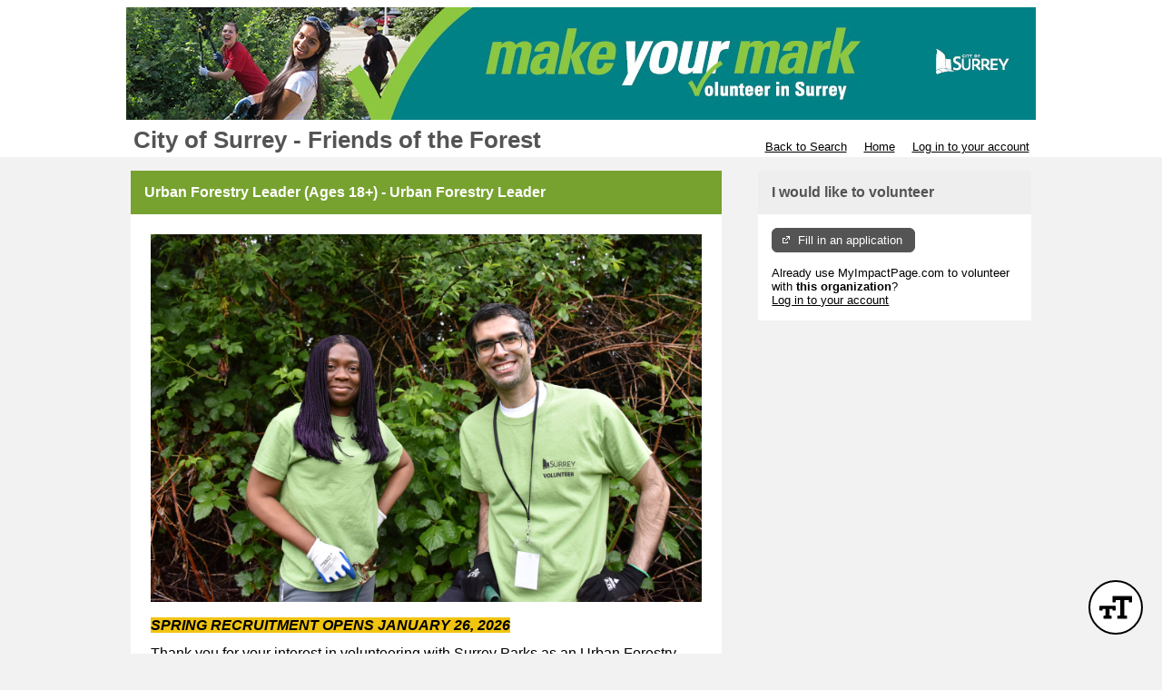

--- FILE ---
content_type: text/css; charset=utf-8
request_url: https://app.betterimpactcdn.com/res/agencystyle/5ad2c6016cf3d4fc57c558ae3a71c1607c3ac026b9af3860c381ab53522b79dc/2805a3b7-9d49-478f-8af1-ccd140a8ef83/51.css
body_size: 1281
content:
.blockHeading{background-color:#77a22f!important;color:#fff!important;font-family:Arial,"Helvetica Neue",Helvetica,sans-serif!important;font-weight:bold!important}.blockHeading.alternate{background-color:#eee!important;color:#545454!important}.blockHeading.dark{background-color:#eee!important;color:#000!important}.darkButton,.darkButton.ui-state-default{background-color:#545454!important;border-color:#545454!important;color:#fff!important;font-family:Arial,"Helvetica Neue",Helvetica,sans-serif!important;font-weight:normal!important}.timeclock.darkButton.ui-state-default{border:3px outset #545454!important;font-family:Arial,"Helvetica Neue",Helvetica,sans-serif!important;font-weight:normal!important}.darkButton.ui-state-hover,.darkButton:hover,.fancy .darkButton.ui-state-hover,.fancy .darkButton:hover,.darkButton.active,.darkbutton.ui-state-active,.fancy .darkButton.active,.fancy .darkbutton.ui-state-active{background-color:#77a22f!important;border-color:#77a22f!important;color:#fff!important}.fancy .darkButton.ui-state-hover .ui-button-text,.fancy .darkButton:hover .ui-button-text,.fancy .darkButton.active .ui-button-text,.fancy .darkbutton.ui-state-active .ui-button-text{color:#fff!important}.timeclock.darkButton.ui-state-hover,.timeclock.darkButton:hover{border-color:#77a22f!important}.lightButton,.lightButton.ui-state-default{background-color:#545454!important;border-color:#545454!important;color:#fff!important;font-family:Arial,"Helvetica Neue",Helvetica,sans-serif!important;font-weight:normal!important}.timeclock.lightButton,.timeclock.lightButton.ui-state-default{border-color:#545454!important;font-family:Arial,"Helvetica Neue",Helvetica,sans-serif!important;font-weight:normal!important}.lightButton.ui-state-hover,.lightButton:hover{background-color:#77a22f!important;border-color:#77a22f!important;color:#fff!important}.timeclock.lightButton.ui-state-hover,.timeclock.lightButton:hover{border-color:#77a22f!important}.lightButton.active{background-color:#77a22f!important;border-color:#77a22f!important;color:#fff!important}.timeclock.lightButton.active{border-color:#77a22f}table.fancy>thead{background-color:#c9c9c9!important;color:#18a81b!important;font-family:Arial,"Helvetica Neue",Helvetica,sans-serif!important;font-weight:normal!important}table.fancy>thead>tr>th,table.fancy>thead>tr>td{border-bottom-color:#c9c9c9!important;font-family:Arial,"Helvetica Neue",Helvetica,sans-serif!important;font-weight:normal!important}table.fancy>thead>tr>th:first-child,table.fancy>thead>tr>td:first-child{border-left-color:#c9c9c9!important}table.fancy>thead>tr>th:last-child,table.fancy>thead>tr>td:last-child{border-right-color:#c9c9c9!important}table.fancy>thead>tr>th.orangeMe{color:#000}table.fancy.lowKey>thead{background-color:#c9c9c9!important;color:#18a81b!important}table.fancy.lowKey>thead>tr>th,table.fancy.lowKey>thead>tr>td{border-bottom-color:#c9c9c9!important}table.fancy.lowKey>thead>tr>th:first-child,table.fancy.lowKey>thead>tr>td:first-child{border-left-color:#c9c9c9!important}table.fancy.lowKey>thead>tr>th:last-child,table.fancy.lowKey>thead>tr>td:last-child{border-right-color:#c9c9c9!important}table.fancy.lowKey>thead>tr{border-bottom-color:#c9c9c9!important}table.fancy.lowKey>thead>tr>th.orangeMe{color:#000}#HeaderTitleBar{color:#545454}#HeaderTitleBar h1{font-family:Arial,"Helvetica Neue",Helvetica,sans-serif!important;font-weight:bold!important}#MainMenu>li{background-color:#77a22f;border-top-color:#77a22f}#MenuContainer{border-bottom-color:#77a22f}#MainMenu>li.active{border-left-color:#77a22f;border-right-color:#77a22f;border-top-color:#77a22f}#MainMenu>li>a{color:#fff}#MainMenu>li:hover>a{color:#000}#MainMenu>li.active>a{color:#18a81b}#MainMenu>li.active:hover>a{color:#18a81b}.sf-menu>li{border-bottom-color:#77a22f;border-top-color:#77a22f}.sf-menu>li.active{border-color:#77a22f!important;color:#77a22f!important}.sf-menu li{background-color:#77a22f}.sf-menu li:hover,.sf-menu li.sfHover{background-color:#77a22f}.sf-menu ul li{background-color:#77a22f}.sf-menu ul ul li{background-color:#77a22f}.sf-menu ul ul li a{background-color:#77a22f}.sf-menu ul ul li a:hover{background-color:#77a22f}.sf-arrows .active .sf-with-ul:after{border-top-color:#77a22f}.sf-arrows>li.active>.sf-with-ul:focus:after,.sf-arrows>li.active:hover>.sf-with-ul:after,.sf-arrows>.active.sfHover>.sf-with-ul:after{border-top-color:#77a22f}.sf-menu a{color:#fff}.sf-menu li:hover,.sf-menu li.sfHover{color:#fff}.sf-menu ul ul li a{color:#fff}ul.subMenu li>a{color:#fff!important}.sf-arrows ul .sf-with-ul:after{border-left-color:#fff}ul.subMenu li:hover>a{color:#000!important}.sf-arrows>li>.sf-with-ul:focus:after,.sf-arrows>li:hover>.sf-with-ul:after,.sf-arrows>.sfHover>.sf-with-ul:after{border-top-color:#000}.sf-arrows ul li>.sf-with-ul:focus:after,.sf-arrows ul li:hover>.sf-with-ul:after,.sf-arrows ul .sfHover>.sf-with-ul:after{border-left-color:#000}.sf-Menu>li.active:hover,.sf-Menu>li.active.sfHover{background-color:#000!important;color:#77a22f!important}.sf-menu>li.active a{color:#18a81b}.sf-Menu>li.active:hover,.sf-Menu>li.active.sfHover{background-color:#000!important;color:#77a22f!important}#EnterpriseCategorySearchAccordion>.ui-accordion-header{background-color:#77a22f}#EnterpriseCategorySearchAccordion>.ui-accordion-header{color:#fff}#EnterpriseCategorySearchAccordion>.ui-accordion-header:hover{color:#000}#nav-panel>div>ul>li>a{background-color:#77a22f!important}#nav-panel>div>ul>li>a{color:#fff!important}#nav-panel>div>ul>li>a:hover{color:#000!important}.ui-dialog-titlebar{background-color:#18a81b!important;border-color:#18a81b!important;color:#fff!important;font-family:Arial,"Helvetica Neue",Helvetica,sans-serif!important;font-weight:bold!important}div.ui-dialog{border-color:#18a81b}div.ui-dialog-buttonpane{border-top-color:#18a81b!important}.ui-datepicker-header{background-color:#18a81b;border-color:#18a81b}.ui-datepicker-calendar{color:#18a81b}.ui-datepicker-calendar a.ui-state-default{background-color:#c9c9c9;border-color:#c9c9c9}.ui-datepicker-calendar a.ui-state-active{color:#fff;background-color:#18a81b;border-color:#18a81b}.ui-datepicker-calendar a.ui-state-hover{color:#fff;background-color:#77a22f;border-color:#77a22f}.notice{font-family:Arial,"Helvetica Neue",Helvetica,sans-serif!important;font-weight:normal!important}.reportsPageGraphDataColour{display:none;color:#18a81b!important;background-color:#FFF}.reportsPageGraphMonthLabelColour{display:none;color:#000!important;background-color:#FFF}div.ui-popup{border-color:#18a81b!important}div.ui-popup>div.ui-header{color:#fff!important;background-color:#18a81b!important;border-color:#18a81b!important}.ui-btn.ui-btn-a{color:#fff!important;text-shadow:none!important;border-color:#fff!important;background-color:#545454!important}.ui-btn.ui-btn-a.ui-btn-icon-notext{border-color:#545454!important}.ui-btn.ui-btn-a:active,.ui-btn.ui-btn-a:hover,.ui-btn.ui-btn-a.active{color:#fff!important;background-color:#77a22f!important;border-color:#77a22f!important}.ui-btn.ui-btn-b{color:#fff!important;text-shadow:none!important;border-color:#fff!important;background-color:#545454!important}.ui-btn.ui-btn-b:active,.ui-btn.ui-btn-b:hover,.ui-btn.ui-btn-b.active,.ui-group-theme-b label.ui-btn:active,.ui-group-theme-b label.ui-btn:hover{color:#fff!important;border-color:#fff!important;background-color:#77a22f!important}.ui-collapsible-heading>a.ui-btn{background-color:#77a22f!important}.ui-collapsible-heading>a.ui-btn{color:#fff!important}.ui-collapsible-heading.alternate>a.ui-btn{background-color:#eee!important}.ui-collapsible-heading.alternate>a.ui-btn{color:#545454!important}.scheduleClassificationsHeading>div.ui-checkbox>label.ui-btn{color:#545454!important}.mobileBrowserTabBorderColour{display:none;color:#f3f3f3;background-color:#000}#nav-panel>div>ul>li.active>a{color:#18a81b!important;background-color:#FFF!important}#nav-panel>div>ul>li.active:hover>a{color:#18a81b!important}.quizAnswers,.quizAnswers label.plainLabel{color:none;font-size:medium}